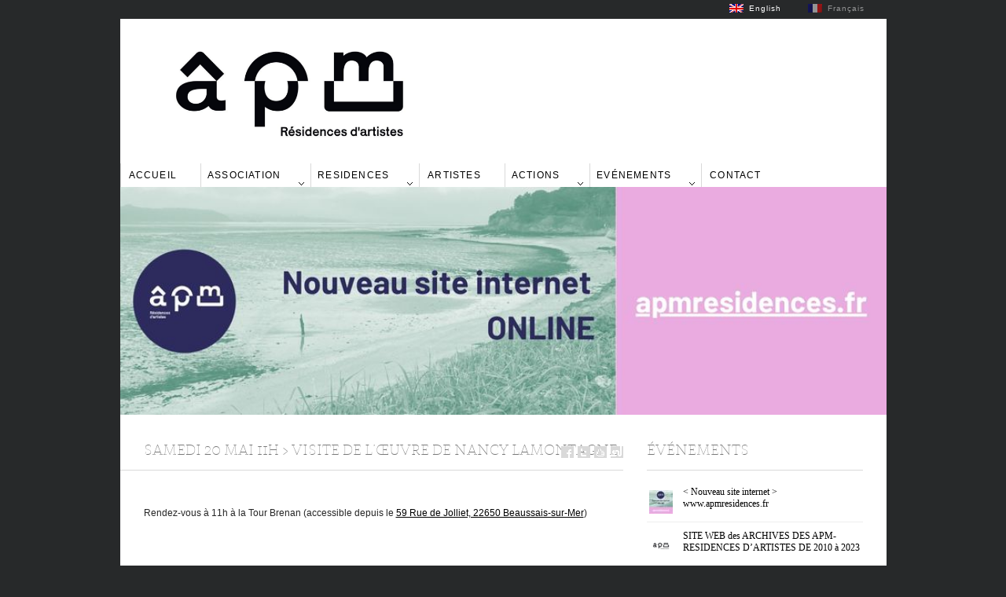

--- FILE ---
content_type: text/html; charset=UTF-8
request_url: https://www.ateliersduplessixmadeuc.com/2023/05/20/samedi-20-mai-11h-visite-de-loeuvre-de-nancy-lamontagne/
body_size: 9923
content:
<!DOCTYPE html>
<html lang="fr-FR">
	<head>
		<meta http-equiv="Content-Type" content="text/html; charset=UTF-8" />
		<title>Samedi 20 mai 11h > Visite de l&rsquo;œuvre de Nancy LAMONTAGNE | APM</title>
		<meta http-equiv="Content-language" content="fr-FR" />
		<link rel="profile" href="http://gmpg.org/xfn/11" />
		<link rel="shortcut icon" href="https://www.ateliersduplessixmadeuc.com/wp-content/themes/villapm2/images/favico.ico" type="image/x-icon" />
		<meta name='robots' content='max-image-preview:large' />
<link rel="alternate" type="application/rss+xml" title="APM &raquo; Flux" href="https://www.ateliersduplessixmadeuc.com/feed/" />
<link rel="alternate" type="application/rss+xml" title="APM &raquo; Flux des commentaires" href="https://www.ateliersduplessixmadeuc.com/comments/feed/" />
<link rel="alternate" type="application/rss+xml" title="APM &raquo; Samedi 20 mai 11h &gt; Visite de l&rsquo;œuvre de Nancy LAMONTAGNE Flux des commentaires" href="https://www.ateliersduplessixmadeuc.com/2023/05/20/samedi-20-mai-11h-visite-de-loeuvre-de-nancy-lamontagne/feed/" />
<link rel="alternate" title="oEmbed (JSON)" type="application/json+oembed" href="https://www.ateliersduplessixmadeuc.com/wp-json/oembed/1.0/embed?url=https%3A%2F%2Fwww.ateliersduplessixmadeuc.com%2F2023%2F05%2F20%2Fsamedi-20-mai-11h-visite-de-loeuvre-de-nancy-lamontagne%2F" />
<link rel="alternate" title="oEmbed (XML)" type="text/xml+oembed" href="https://www.ateliersduplessixmadeuc.com/wp-json/oembed/1.0/embed?url=https%3A%2F%2Fwww.ateliersduplessixmadeuc.com%2F2023%2F05%2F20%2Fsamedi-20-mai-11h-visite-de-loeuvre-de-nancy-lamontagne%2F&#038;format=xml" />
<style id='wp-img-auto-sizes-contain-inline-css' type='text/css'>
img:is([sizes=auto i],[sizes^="auto," i]){contain-intrinsic-size:3000px 1500px}
/*# sourceURL=wp-img-auto-sizes-contain-inline-css */
</style>
<link rel='stylesheet' id='flick-css' href='https://www.ateliersduplessixmadeuc.com/wp-content/plugins/mailchimp//css/flick/flick.css?ver=6.9' type='text/css' media='all' />
<link rel='stylesheet' id='mailchimpSF_main_css-css' href='https://www.ateliersduplessixmadeuc.com/?mcsf_action=main_css&#038;ver=6.9' type='text/css' media='all' />
<link rel='stylesheet' id='form-manager-css-css' href='https://www.ateliersduplessixmadeuc.com/wp-content/plugins/wordpress-form-manager/css/style.css?ver=6.9' type='text/css' media='all' />
<style id='wp-emoji-styles-inline-css' type='text/css'>

	img.wp-smiley, img.emoji {
		display: inline !important;
		border: none !important;
		box-shadow: none !important;
		height: 1em !important;
		width: 1em !important;
		margin: 0 0.07em !important;
		vertical-align: -0.1em !important;
		background: none !important;
		padding: 0 !important;
	}
/*# sourceURL=wp-emoji-styles-inline-css */
</style>
<style id='wp-block-library-inline-css' type='text/css'>
:root{--wp-block-synced-color:#7a00df;--wp-block-synced-color--rgb:122,0,223;--wp-bound-block-color:var(--wp-block-synced-color);--wp-editor-canvas-background:#ddd;--wp-admin-theme-color:#007cba;--wp-admin-theme-color--rgb:0,124,186;--wp-admin-theme-color-darker-10:#006ba1;--wp-admin-theme-color-darker-10--rgb:0,107,160.5;--wp-admin-theme-color-darker-20:#005a87;--wp-admin-theme-color-darker-20--rgb:0,90,135;--wp-admin-border-width-focus:2px}@media (min-resolution:192dpi){:root{--wp-admin-border-width-focus:1.5px}}.wp-element-button{cursor:pointer}:root .has-very-light-gray-background-color{background-color:#eee}:root .has-very-dark-gray-background-color{background-color:#313131}:root .has-very-light-gray-color{color:#eee}:root .has-very-dark-gray-color{color:#313131}:root .has-vivid-green-cyan-to-vivid-cyan-blue-gradient-background{background:linear-gradient(135deg,#00d084,#0693e3)}:root .has-purple-crush-gradient-background{background:linear-gradient(135deg,#34e2e4,#4721fb 50%,#ab1dfe)}:root .has-hazy-dawn-gradient-background{background:linear-gradient(135deg,#faaca8,#dad0ec)}:root .has-subdued-olive-gradient-background{background:linear-gradient(135deg,#fafae1,#67a671)}:root .has-atomic-cream-gradient-background{background:linear-gradient(135deg,#fdd79a,#004a59)}:root .has-nightshade-gradient-background{background:linear-gradient(135deg,#330968,#31cdcf)}:root .has-midnight-gradient-background{background:linear-gradient(135deg,#020381,#2874fc)}:root{--wp--preset--font-size--normal:16px;--wp--preset--font-size--huge:42px}.has-regular-font-size{font-size:1em}.has-larger-font-size{font-size:2.625em}.has-normal-font-size{font-size:var(--wp--preset--font-size--normal)}.has-huge-font-size{font-size:var(--wp--preset--font-size--huge)}.has-text-align-center{text-align:center}.has-text-align-left{text-align:left}.has-text-align-right{text-align:right}.has-fit-text{white-space:nowrap!important}#end-resizable-editor-section{display:none}.aligncenter{clear:both}.items-justified-left{justify-content:flex-start}.items-justified-center{justify-content:center}.items-justified-right{justify-content:flex-end}.items-justified-space-between{justify-content:space-between}.screen-reader-text{border:0;clip-path:inset(50%);height:1px;margin:-1px;overflow:hidden;padding:0;position:absolute;width:1px;word-wrap:normal!important}.screen-reader-text:focus{background-color:#ddd;clip-path:none;color:#444;display:block;font-size:1em;height:auto;left:5px;line-height:normal;padding:15px 23px 14px;text-decoration:none;top:5px;width:auto;z-index:100000}html :where(.has-border-color){border-style:solid}html :where([style*=border-top-color]){border-top-style:solid}html :where([style*=border-right-color]){border-right-style:solid}html :where([style*=border-bottom-color]){border-bottom-style:solid}html :where([style*=border-left-color]){border-left-style:solid}html :where([style*=border-width]){border-style:solid}html :where([style*=border-top-width]){border-top-style:solid}html :where([style*=border-right-width]){border-right-style:solid}html :where([style*=border-bottom-width]){border-bottom-style:solid}html :where([style*=border-left-width]){border-left-style:solid}html :where(img[class*=wp-image-]){height:auto;max-width:100%}:where(figure){margin:0 0 1em}html :where(.is-position-sticky){--wp-admin--admin-bar--position-offset:var(--wp-admin--admin-bar--height,0px)}@media screen and (max-width:600px){html :where(.is-position-sticky){--wp-admin--admin-bar--position-offset:0px}}

/*# sourceURL=wp-block-library-inline-css */
</style><style id='global-styles-inline-css' type='text/css'>
:root{--wp--preset--aspect-ratio--square: 1;--wp--preset--aspect-ratio--4-3: 4/3;--wp--preset--aspect-ratio--3-4: 3/4;--wp--preset--aspect-ratio--3-2: 3/2;--wp--preset--aspect-ratio--2-3: 2/3;--wp--preset--aspect-ratio--16-9: 16/9;--wp--preset--aspect-ratio--9-16: 9/16;--wp--preset--color--black: #000000;--wp--preset--color--cyan-bluish-gray: #abb8c3;--wp--preset--color--white: #ffffff;--wp--preset--color--pale-pink: #f78da7;--wp--preset--color--vivid-red: #cf2e2e;--wp--preset--color--luminous-vivid-orange: #ff6900;--wp--preset--color--luminous-vivid-amber: #fcb900;--wp--preset--color--light-green-cyan: #7bdcb5;--wp--preset--color--vivid-green-cyan: #00d084;--wp--preset--color--pale-cyan-blue: #8ed1fc;--wp--preset--color--vivid-cyan-blue: #0693e3;--wp--preset--color--vivid-purple: #9b51e0;--wp--preset--gradient--vivid-cyan-blue-to-vivid-purple: linear-gradient(135deg,rgb(6,147,227) 0%,rgb(155,81,224) 100%);--wp--preset--gradient--light-green-cyan-to-vivid-green-cyan: linear-gradient(135deg,rgb(122,220,180) 0%,rgb(0,208,130) 100%);--wp--preset--gradient--luminous-vivid-amber-to-luminous-vivid-orange: linear-gradient(135deg,rgb(252,185,0) 0%,rgb(255,105,0) 100%);--wp--preset--gradient--luminous-vivid-orange-to-vivid-red: linear-gradient(135deg,rgb(255,105,0) 0%,rgb(207,46,46) 100%);--wp--preset--gradient--very-light-gray-to-cyan-bluish-gray: linear-gradient(135deg,rgb(238,238,238) 0%,rgb(169,184,195) 100%);--wp--preset--gradient--cool-to-warm-spectrum: linear-gradient(135deg,rgb(74,234,220) 0%,rgb(151,120,209) 20%,rgb(207,42,186) 40%,rgb(238,44,130) 60%,rgb(251,105,98) 80%,rgb(254,248,76) 100%);--wp--preset--gradient--blush-light-purple: linear-gradient(135deg,rgb(255,206,236) 0%,rgb(152,150,240) 100%);--wp--preset--gradient--blush-bordeaux: linear-gradient(135deg,rgb(254,205,165) 0%,rgb(254,45,45) 50%,rgb(107,0,62) 100%);--wp--preset--gradient--luminous-dusk: linear-gradient(135deg,rgb(255,203,112) 0%,rgb(199,81,192) 50%,rgb(65,88,208) 100%);--wp--preset--gradient--pale-ocean: linear-gradient(135deg,rgb(255,245,203) 0%,rgb(182,227,212) 50%,rgb(51,167,181) 100%);--wp--preset--gradient--electric-grass: linear-gradient(135deg,rgb(202,248,128) 0%,rgb(113,206,126) 100%);--wp--preset--gradient--midnight: linear-gradient(135deg,rgb(2,3,129) 0%,rgb(40,116,252) 100%);--wp--preset--font-size--small: 13px;--wp--preset--font-size--medium: 20px;--wp--preset--font-size--large: 36px;--wp--preset--font-size--x-large: 42px;--wp--preset--spacing--20: 0.44rem;--wp--preset--spacing--30: 0.67rem;--wp--preset--spacing--40: 1rem;--wp--preset--spacing--50: 1.5rem;--wp--preset--spacing--60: 2.25rem;--wp--preset--spacing--70: 3.38rem;--wp--preset--spacing--80: 5.06rem;--wp--preset--shadow--natural: 6px 6px 9px rgba(0, 0, 0, 0.2);--wp--preset--shadow--deep: 12px 12px 50px rgba(0, 0, 0, 0.4);--wp--preset--shadow--sharp: 6px 6px 0px rgba(0, 0, 0, 0.2);--wp--preset--shadow--outlined: 6px 6px 0px -3px rgb(255, 255, 255), 6px 6px rgb(0, 0, 0);--wp--preset--shadow--crisp: 6px 6px 0px rgb(0, 0, 0);}:where(.is-layout-flex){gap: 0.5em;}:where(.is-layout-grid){gap: 0.5em;}body .is-layout-flex{display: flex;}.is-layout-flex{flex-wrap: wrap;align-items: center;}.is-layout-flex > :is(*, div){margin: 0;}body .is-layout-grid{display: grid;}.is-layout-grid > :is(*, div){margin: 0;}:where(.wp-block-columns.is-layout-flex){gap: 2em;}:where(.wp-block-columns.is-layout-grid){gap: 2em;}:where(.wp-block-post-template.is-layout-flex){gap: 1.25em;}:where(.wp-block-post-template.is-layout-grid){gap: 1.25em;}.has-black-color{color: var(--wp--preset--color--black) !important;}.has-cyan-bluish-gray-color{color: var(--wp--preset--color--cyan-bluish-gray) !important;}.has-white-color{color: var(--wp--preset--color--white) !important;}.has-pale-pink-color{color: var(--wp--preset--color--pale-pink) !important;}.has-vivid-red-color{color: var(--wp--preset--color--vivid-red) !important;}.has-luminous-vivid-orange-color{color: var(--wp--preset--color--luminous-vivid-orange) !important;}.has-luminous-vivid-amber-color{color: var(--wp--preset--color--luminous-vivid-amber) !important;}.has-light-green-cyan-color{color: var(--wp--preset--color--light-green-cyan) !important;}.has-vivid-green-cyan-color{color: var(--wp--preset--color--vivid-green-cyan) !important;}.has-pale-cyan-blue-color{color: var(--wp--preset--color--pale-cyan-blue) !important;}.has-vivid-cyan-blue-color{color: var(--wp--preset--color--vivid-cyan-blue) !important;}.has-vivid-purple-color{color: var(--wp--preset--color--vivid-purple) !important;}.has-black-background-color{background-color: var(--wp--preset--color--black) !important;}.has-cyan-bluish-gray-background-color{background-color: var(--wp--preset--color--cyan-bluish-gray) !important;}.has-white-background-color{background-color: var(--wp--preset--color--white) !important;}.has-pale-pink-background-color{background-color: var(--wp--preset--color--pale-pink) !important;}.has-vivid-red-background-color{background-color: var(--wp--preset--color--vivid-red) !important;}.has-luminous-vivid-orange-background-color{background-color: var(--wp--preset--color--luminous-vivid-orange) !important;}.has-luminous-vivid-amber-background-color{background-color: var(--wp--preset--color--luminous-vivid-amber) !important;}.has-light-green-cyan-background-color{background-color: var(--wp--preset--color--light-green-cyan) !important;}.has-vivid-green-cyan-background-color{background-color: var(--wp--preset--color--vivid-green-cyan) !important;}.has-pale-cyan-blue-background-color{background-color: var(--wp--preset--color--pale-cyan-blue) !important;}.has-vivid-cyan-blue-background-color{background-color: var(--wp--preset--color--vivid-cyan-blue) !important;}.has-vivid-purple-background-color{background-color: var(--wp--preset--color--vivid-purple) !important;}.has-black-border-color{border-color: var(--wp--preset--color--black) !important;}.has-cyan-bluish-gray-border-color{border-color: var(--wp--preset--color--cyan-bluish-gray) !important;}.has-white-border-color{border-color: var(--wp--preset--color--white) !important;}.has-pale-pink-border-color{border-color: var(--wp--preset--color--pale-pink) !important;}.has-vivid-red-border-color{border-color: var(--wp--preset--color--vivid-red) !important;}.has-luminous-vivid-orange-border-color{border-color: var(--wp--preset--color--luminous-vivid-orange) !important;}.has-luminous-vivid-amber-border-color{border-color: var(--wp--preset--color--luminous-vivid-amber) !important;}.has-light-green-cyan-border-color{border-color: var(--wp--preset--color--light-green-cyan) !important;}.has-vivid-green-cyan-border-color{border-color: var(--wp--preset--color--vivid-green-cyan) !important;}.has-pale-cyan-blue-border-color{border-color: var(--wp--preset--color--pale-cyan-blue) !important;}.has-vivid-cyan-blue-border-color{border-color: var(--wp--preset--color--vivid-cyan-blue) !important;}.has-vivid-purple-border-color{border-color: var(--wp--preset--color--vivid-purple) !important;}.has-vivid-cyan-blue-to-vivid-purple-gradient-background{background: var(--wp--preset--gradient--vivid-cyan-blue-to-vivid-purple) !important;}.has-light-green-cyan-to-vivid-green-cyan-gradient-background{background: var(--wp--preset--gradient--light-green-cyan-to-vivid-green-cyan) !important;}.has-luminous-vivid-amber-to-luminous-vivid-orange-gradient-background{background: var(--wp--preset--gradient--luminous-vivid-amber-to-luminous-vivid-orange) !important;}.has-luminous-vivid-orange-to-vivid-red-gradient-background{background: var(--wp--preset--gradient--luminous-vivid-orange-to-vivid-red) !important;}.has-very-light-gray-to-cyan-bluish-gray-gradient-background{background: var(--wp--preset--gradient--very-light-gray-to-cyan-bluish-gray) !important;}.has-cool-to-warm-spectrum-gradient-background{background: var(--wp--preset--gradient--cool-to-warm-spectrum) !important;}.has-blush-light-purple-gradient-background{background: var(--wp--preset--gradient--blush-light-purple) !important;}.has-blush-bordeaux-gradient-background{background: var(--wp--preset--gradient--blush-bordeaux) !important;}.has-luminous-dusk-gradient-background{background: var(--wp--preset--gradient--luminous-dusk) !important;}.has-pale-ocean-gradient-background{background: var(--wp--preset--gradient--pale-ocean) !important;}.has-electric-grass-gradient-background{background: var(--wp--preset--gradient--electric-grass) !important;}.has-midnight-gradient-background{background: var(--wp--preset--gradient--midnight) !important;}.has-small-font-size{font-size: var(--wp--preset--font-size--small) !important;}.has-medium-font-size{font-size: var(--wp--preset--font-size--medium) !important;}.has-large-font-size{font-size: var(--wp--preset--font-size--large) !important;}.has-x-large-font-size{font-size: var(--wp--preset--font-size--x-large) !important;}
/*# sourceURL=global-styles-inline-css */
</style>

<style id='classic-theme-styles-inline-css' type='text/css'>
/*! This file is auto-generated */
.wp-block-button__link{color:#fff;background-color:#32373c;border-radius:9999px;box-shadow:none;text-decoration:none;padding:calc(.667em + 2px) calc(1.333em + 2px);font-size:1.125em}.wp-block-file__button{background:#32373c;color:#fff;text-decoration:none}
/*# sourceURL=/wp-includes/css/classic-themes.min.css */
</style>
<link rel='stylesheet' id='bwg_fonts-css' href='https://www.ateliersduplessixmadeuc.com/wp-content/plugins/photo-gallery/css/bwg-fonts/fonts.css?ver=0.0.1' type='text/css' media='all' />
<link rel='stylesheet' id='sumoselect-css' href='https://www.ateliersduplessixmadeuc.com/wp-content/plugins/photo-gallery/css/sumoselect.min.css?ver=3.0.3' type='text/css' media='all' />
<link rel='stylesheet' id='mCustomScrollbar-css' href='https://www.ateliersduplessixmadeuc.com/wp-content/plugins/photo-gallery/css/jquery.mCustomScrollbar.min.css?ver=1.5.56' type='text/css' media='all' />
<link rel='stylesheet' id='bwg_frontend-css' href='https://www.ateliersduplessixmadeuc.com/wp-content/plugins/photo-gallery/css/styles.min.css?ver=1.5.56' type='text/css' media='all' />
<link rel='stylesheet' id='sight-style-css' href='https://www.ateliersduplessixmadeuc.com/wp-content/themes/villapm2/style.css?ver=6.9' type='text/css' media='all' />
<script type="text/javascript" src="https://www.ateliersduplessixmadeuc.com/wp-includes/js/jquery/jquery.min.js?ver=3.7.1" id="jquery-core-js"></script>
<script type="text/javascript" src="https://www.ateliersduplessixmadeuc.com/wp-includes/js/jquery/jquery-migrate.min.js?ver=3.4.1" id="jquery-migrate-js"></script>
<script type="text/javascript" src="https://www.ateliersduplessixmadeuc.com/wp-content/plugins/mailchimp//js/scrollTo.js?ver=1.5.7" id="jquery_scrollto-js"></script>
<script type="text/javascript" src="https://www.ateliersduplessixmadeuc.com/wp-includes/js/jquery/jquery.form.min.js?ver=4.3.0" id="jquery-form-js"></script>
<script type="text/javascript" id="mailchimpSF_main_js-js-extra">
/* <![CDATA[ */
var mailchimpSF = {"ajax_url":"https://www.ateliersduplessixmadeuc.com/"};
//# sourceURL=mailchimpSF_main_js-js-extra
/* ]]> */
</script>
<script type="text/javascript" src="https://www.ateliersduplessixmadeuc.com/wp-content/plugins/mailchimp//js/mailchimp.js?ver=1.5.7" id="mailchimpSF_main_js-js"></script>
<script type="text/javascript" src="https://www.ateliersduplessixmadeuc.com/wp-includes/js/jquery/ui/core.min.js?ver=1.13.3" id="jquery-ui-core-js"></script>
<script type="text/javascript" src="https://www.ateliersduplessixmadeuc.com/wp-content/plugins/mailchimp//js/datepicker.js?ver=6.9" id="datepicker-js"></script>
<script type="text/javascript" id="form-manager-js-user-js-extra">
/* <![CDATA[ */
var fm_user_I18n = {"ajaxurl":"https://www.ateliersduplessixmadeuc.com/wp-admin/admin-ajax.php"};
//# sourceURL=form-manager-js-user-js-extra
/* ]]> */
</script>
<script type="text/javascript" src="https://www.ateliersduplessixmadeuc.com/wp-content/plugins/wordpress-form-manager/js/userscripts.js?ver=6.9" id="form-manager-js-user-js"></script>
<script type="text/javascript" src="https://www.ateliersduplessixmadeuc.com/wp-content/plugins/photo-gallery/js/jquery.sumoselect.min.js?ver=3.0.3" id="sumoselect-js"></script>
<script type="text/javascript" src="https://www.ateliersduplessixmadeuc.com/wp-content/plugins/photo-gallery/js/jquery.mobile.min.js?ver=1.3.2" id="jquery-mobile-js"></script>
<script type="text/javascript" src="https://www.ateliersduplessixmadeuc.com/wp-content/plugins/photo-gallery/js/jquery.mCustomScrollbar.concat.min.js?ver=1.5.56" id="mCustomScrollbar-js"></script>
<script type="text/javascript" src="https://www.ateliersduplessixmadeuc.com/wp-content/plugins/photo-gallery/js/jquery.fullscreen-0.4.1.min.js?ver=0.4.1" id="jquery-fullscreen-js"></script>
<script type="text/javascript" id="bwg_frontend-js-extra">
/* <![CDATA[ */
var bwg_objectsL10n = {"bwg_field_required":"field is required.","bwg_mail_validation":"Ce n'est pas une adresse email valide. ","bwg_search_result":"Il n'y a pas d'images correspondant \u00e0 votre recherche.","bwg_select_tag":"Select Tag","bwg_order_by":"Order By","bwg_search":"Recherche","bwg_show_ecommerce":"Show Ecommerce","bwg_hide_ecommerce":"Hide Ecommerce","bwg_show_comments":"Afficher les commentaires","bwg_hide_comments":"Masquer les commentaires","bwg_restore":"Restaurer","bwg_maximize":"Maximisez","bwg_fullscreen":"Plein \u00e9cran","bwg_exit_fullscreen":"Quitter plein \u00e9cran","bwg_search_tag":"SEARCH...","bwg_tag_no_match":"No tags found","bwg_all_tags_selected":"All tags selected","bwg_tags_selected":"tags selected","play":"Lecture","pause":"Pause","is_pro":"","bwg_play":"Lecture","bwg_pause":"Pause","bwg_hide_info":"Masquer info","bwg_show_info":"Afficher infos","bwg_hide_rating":"Masquer note","bwg_show_rating":"Afficher les classifications","ok":"Ok","cancel":"Cancel","select_all":"Select all","lazy_load":"0","lazy_loader":"https://www.ateliersduplessixmadeuc.com/wp-content/plugins/photo-gallery/images/ajax_loader.png","front_ajax":"0"};
//# sourceURL=bwg_frontend-js-extra
/* ]]> */
</script>
<script type="text/javascript" src="https://www.ateliersduplessixmadeuc.com/wp-content/plugins/photo-gallery/js/scripts.min.js?ver=1.5.56" id="bwg_frontend-js"></script>
<script type="text/javascript" src="https://www.ateliersduplessixmadeuc.com/wp-content/themes/villapm2/js/jquery.cycle.all.min.js?ver=20131219" id="cycle-js"></script>
<script type="text/javascript" src="https://www.ateliersduplessixmadeuc.com/wp-content/themes/villapm2/js/jquery.cookie.js?ver=20131219" id="cookie-js"></script>
<script type="text/javascript" src="https://www.ateliersduplessixmadeuc.com/wp-content/themes/villapm2/js/script.js?ver=20131219" id="script-js"></script>
<link rel="https://api.w.org/" href="https://www.ateliersduplessixmadeuc.com/wp-json/" /><link rel="alternate" title="JSON" type="application/json" href="https://www.ateliersduplessixmadeuc.com/wp-json/wp/v2/posts/10139" /><link rel="EditURI" type="application/rsd+xml" title="RSD" href="https://www.ateliersduplessixmadeuc.com/xmlrpc.php?rsd" />
<meta name="generator" content="WordPress 6.9" />
<link rel="canonical" href="https://www.ateliersduplessixmadeuc.com/2023/05/20/samedi-20-mai-11h-visite-de-loeuvre-de-nancy-lamontagne/" />
<link rel='shortlink' href='https://www.ateliersduplessixmadeuc.com/?p=10139' />
<script type="text/javascript">
        jQuery(function($) {
            $('.date-pick').each(function() {
                var format = $(this).data('format') || 'mm/dd/yyyy';
                format = format.replace(/yyyy/i, 'yy');
                $(this).datepicker({
                    autoFocusNextInput: true,
                    constrainInput: false,
                    changeMonth: true,
                    changeYear: true,
                    beforeShow: function(input, inst) { $('#ui-datepicker-div').addClass('show'); },
                    dateFormat: format.toLowerCase(),
                });
            });
            d = new Date();
            $('.birthdate-pick').each(function() {
                var format = $(this).data('format') || 'mm/dd';
                format = format.replace(/yyyy/i, 'yy');
                $(this).datepicker({
                    autoFocusNextInput: true,
                    constrainInput: false,
                    changeMonth: true,
                    changeYear: false,
                    minDate: new Date(d.getFullYear(), 1-1, 1),
                    maxDate: new Date(d.getFullYear(), 12-1, 31),
                    beforeShow: function(input, inst) { $('#ui-datepicker-div').removeClass('show'); },
                    dateFormat: format.toLowerCase(),
                });

            });

        });
    </script>
<style type="text/css">
.qtranxs_flag_fr {background-image: url(https://www.ateliersduplessixmadeuc.com/wp-content/plugins/qtranslate-x/flags/fr.png); background-repeat: no-repeat;}
.qtranxs_flag_en {background-image: url(https://www.ateliersduplessixmadeuc.com/wp-content/plugins/qtranslate-x/flags/gb.png); background-repeat: no-repeat;}
</style>
<link hreflang="fr" href="https://www.ateliersduplessixmadeuc.com/fr/2023/05/20/samedi-20-mai-11h-visite-de-loeuvre-de-nancy-lamontagne/" rel="alternate" />
<link hreflang="en" href="https://www.ateliersduplessixmadeuc.com/en/2023/05/20/samedi-20-mai-11h-visite-de-loeuvre-de-nancy-lamontagne/" rel="alternate" />
<link hreflang="x-default" href="https://www.ateliersduplessixmadeuc.com/2023/05/20/samedi-20-mai-11h-visite-de-loeuvre-de-nancy-lamontagne/" rel="alternate" />
<meta name="generator" content="qTranslate-X 3.4.6.8" />
				<script type="text/javascript">
		(function($) {
			$(function() {
				$('#slideshow').cycle({
					fx: 'scrollHorz',
					timeout: 7000,
					next: '#rarr',
					prev: '#larr'
				});
			})
		})(jQuery)
		</script>
			<link rel='stylesheet' id='lsi-style-css' href='https://www.ateliersduplessixmadeuc.com/wp-content/plugins/lightweight-social-icons/css/style-min.css?ver=1.1' type='text/css' media='all' />
<style id='lsi-style-inline-css' type='text/css'>
.icon-set-lsi_widget-2 a,
			.icon-set-lsi_widget-2 a:visited,
			.icon-set-lsi_widget-2 a:focus {
				border-radius: 2px;
				background: #1E72BD !important;
				color: #FFFFFF !important;
				font-size: 20px !important;
			}

			.icon-set-lsi_widget-2 a:hover {
				background: #777777 !important;
				color: #FFFFFF !important;
			}
/*# sourceURL=lsi-style-inline-css */
</style>
</head>
	<body class="wp-singular post-template-default single single-post postid-10139 single-format-standard wp-theme-villapm2"style="background-color: #27292A;">
		<div class="wrapper">
			<div class="header clear">
				<div class="logo">
					<a href="https://www.ateliersduplessixmadeuc.com"><img src="http://www.ateliersduplessixmadeuc.com/wp-content/uploads/2022/02/BANDEAU-1-1.png" alt="APM"/></a>
				</div>
							</div>

			<div class="nav"><ul id="dd" class="dd"><li id="menu-item-117" class="menu-item menu-item-type-custom menu-item-object-custom menu-item-117"><a href="http://www.villaduplessixmadeuc.com">Accueil</a></li>
<li id="menu-item-3839" class="menu-item menu-item-type-custom menu-item-object-custom menu-item-has-children parent menu-item-3839"><a>Association</a>
<ul class="sub-menu">
	<li id="menu-item-93" class="menu-item menu-item-type-post_type menu-item-object-page menu-item-93"><a href="https://www.ateliersduplessixmadeuc.com/lassociation/historique/">Présentation</a></li>
	<li id="menu-item-3500" class="menu-item menu-item-type-post_type menu-item-object-page menu-item-3500"><a href="https://www.ateliersduplessixmadeuc.com/lassociation/equipe/">Equipe</a></li>
	<li id="menu-item-89" class="menu-item menu-item-type-post_type menu-item-object-page menu-item-89"><a href="https://www.ateliersduplessixmadeuc.com/lassociation/comment-adherer/">Comment adhérer</a></li>
	<li id="menu-item-3499" class="menu-item menu-item-type-post_type menu-item-object-page menu-item-3499"><a href="https://www.ateliersduplessixmadeuc.com/lassociation/dossiers-de-partenariat/">PARTENAIRES</a></li>
	<li id="menu-item-4059" class="menu-item menu-item-type-post_type menu-item-object-page menu-item-4059"><a href="https://www.ateliersduplessixmadeuc.com/lassociation/mecenat/">Devenez mécène</a></li>
	<li id="menu-item-656" class="menu-item menu-item-type-post_type menu-item-object-page menu-item-656"><a href="https://www.ateliersduplessixmadeuc.com/lassociation/revue-de-presse/">Revue de presse</a></li>
</ul>
</li>
<li id="menu-item-4569" class="menu-item menu-item-type-custom menu-item-object-custom menu-item-has-children parent menu-item-4569"><a>Residences</a>
<ul class="sub-menu">
	<li id="menu-item-98" class="menu-item menu-item-type-post_type menu-item-object-page menu-item-98"><a href="https://www.ateliersduplessixmadeuc.com/la-residence/fonctionnement-de-lassociation/">Fonctionnement</a></li>
	<li id="menu-item-97" class="menu-item menu-item-type-post_type menu-item-object-page menu-item-97"><a href="https://www.ateliersduplessixmadeuc.com/la-residence/les-ateliers/">Ateliers</a></li>
	<li id="menu-item-92" class="menu-item menu-item-type-post_type menu-item-object-page menu-item-92"><a href="https://www.ateliersduplessixmadeuc.com/la-residence/lappel-a-candidature/">Appel à candidature</a></li>
</ul>
</li>
<li id="menu-item-99" class="menu-item menu-item-type-taxonomy menu-item-object-category menu-item-99"><a href="https://www.ateliersduplessixmadeuc.com/category/artistes/">Artistes</a></li>
<li id="menu-item-4570" class="menu-item menu-item-type-custom menu-item-object-custom menu-item-has-children parent menu-item-4570"><a>Actions</a>
<ul class="sub-menu">
	<li id="menu-item-6815" class="menu-item menu-item-type-post_type menu-item-object-page menu-item-6815"><a href="https://www.ateliersduplessixmadeuc.com/actions/presentation/">Présentation</a></li>
	<li id="menu-item-6823" class="menu-item menu-item-type-post_type menu-item-object-page menu-item-6823"><a href="https://www.ateliersduplessixmadeuc.com/partenaires/">Participants</a></li>
</ul>
</li>
<li id="menu-item-4571" class="menu-item menu-item-type-custom menu-item-object-custom menu-item-has-children parent menu-item-4571"><a>Evénements</a>
<ul class="sub-menu">
	<li id="menu-item-3647" class="menu-item menu-item-type-taxonomy menu-item-object-category menu-item-3647"><a href="https://www.ateliersduplessixmadeuc.com/category/portes-ouvertes/">Portes Ouvertes</a></li>
	<li id="menu-item-2688" class="menu-item menu-item-type-taxonomy menu-item-object-category menu-item-2688"><a href="https://www.ateliersduplessixmadeuc.com/category/conferences/">Conférences</a></li>
	<li id="menu-item-3596" class="menu-item menu-item-type-taxonomy menu-item-object-category menu-item-3596"><a href="https://www.ateliersduplessixmadeuc.com/category/expositions/">Expositions</a></li>
</ul>
</li>
<li id="menu-item-3509" class="menu-item menu-item-type-post_type menu-item-object-page menu-item-3509"><a href="https://www.ateliersduplessixmadeuc.com/contact/">Contact</a></li>
</ul></div>
			<!-- SLIDESHOW -->

		<div class="slideshow">
			<div id="slideshow">

									<div class="slide clear">
						<div class="post">
							<img  width="975" height="290" src="https://www.ateliersduplessixmadeuc.com/wp-content/uploads/2023/11/page-accueil-www.ateliersduplessixmadeuc.com_.jpg" class="attachment-slide size-slide wp-post-image" alt="" />
						</div>
					</div>
				
			</div><!-- /#slideshow -->

			<a href="javascript: void(0);" id="larr"></a>
			<a href="javascript: void(0);" id="rarr"></a>
		</div><!-- /.slideshow -->

	

			<!-- Container -->
			<div id="container" class="clear">
				<!-- Content -->
				<div id="content">

			
		<div class="content-title">
		<div class="post-meta">
					<h1>Samedi 20 mai 11h > Visite de l&rsquo;œuvre de Nancy LAMONTAGNE</h1>
					</div>

			<a href="http://facebook.com/share.php?u=https://www.ateliersduplessixmadeuc.com/2023/05/20/samedi-20-mai-11h-visite-de-loeuvre-de-nancy-lamontagne/&amp;t=Samedi+20+mai+11h+%3E+Visite+de+l%26rsquo%3B%C5%93uvre+de+Nancy+LAMONTAGNE" target="_blank" class="f" title="Partager sur Facebook"></a>
			<a href="http://twitter.com/home?status=Samedi 20 mai 11h > Visite de l&rsquo;œuvre de Nancy LAMONTAGNE https://tinyurl.com/2gefqvdv" target="_blank" class="t" title="Diffuser sur Twitter"></a>
			<a href="http://digg.com/submit?phase=2&amp;url=https://www.ateliersduplessixmadeuc.com/2023/05/20/samedi-20-mai-11h-visite-de-loeuvre-de-nancy-lamontagne/&amp;title=Samedi 20 mai 11h > Visite de l&rsquo;œuvre de Nancy LAMONTAGNE" target="_blank" class="di" title="Del.icio.us"></a>
			<a href="http://stumbleupon.com/submit?url=https://www.ateliersduplessixmadeuc.com/2023/05/20/samedi-20-mai-11h-visite-de-loeuvre-de-nancy-lamontagne/&amp;title=Samedi+20+mai+11h+%3E+Visite+de+l%26rsquo%3B%C5%93uvre+de+Nancy+LAMONTAGNE" target="_blank" class="su" title="Partager sur StumbleUpon"></a>
		</div>

		<div class="entry">
			<div class="single clear post-10139 post type-post status-publish format-standard hentry category-non-classe" id="post_10139">

				<div class="post-content">

				
<p>Rendez-vous à 11h à la Tour Brenan (accessible depuis le <a href="https://www.google.com/maps/place/G%C3%AEte+de+la+tour/@48.5773819,-2.1536331,20.36z/data=!4m6!3m5!1s0x480e7db2ad474bd5:0xee59fcf1e076b408!8m2!3d48.5773443!4d-2.1529122!16s%2Fg%2F11jnm1875b">59 Rue de Jolliet, 22650 Beaussais-sur-Mer</a>)</p>
<p>&nbsp;</p>
</div>
				<div class="post-footer"></div>

			</div>
		</div>

			


			</div>
			<!-- /Content -->

			<div class="sidebar">

	<style>.rpwe-block ul{
list-style: none !important;
margin-left: 0 !important;
padding-left: 0 !important;
}

.rpwe-block li{
border-bottom: 1px solid #eee;
margin-bottom: 10px;
padding-bottom: 5px;
list-style-type: none;
}

.rpwe-block a{
display: inline !important;
text-decoration: none;
}

.rpwe-block h3{
background: none !important;
clear: none;
margin-bottom: 0 !important;
margin-top: 0 !important;
line-height: 1.5em;
display: block;
font: 12px Georgia, Geneva, "Times New Roman", times;
text-transform : none !important ;
border : none !important ;
padding-bottom : 0 !important ;
}

.rpwe-thumb{

box-shadow: none !important;
margin: 2px 10px 2px 0;
padding: 3px !important;
}

.rpwe-summary{
font-size: 12px;
}

.rpwe-time{
color: #bbb;
font-size: 9px;
}

.rpwe-alignleft{
display: inline;
float: left;
}

.rpwe-alignright{
display: inline;
float: right;
}

.rpwe-aligncenter{
display: block;
margin-left: auto;
margin-right: auto;
}

.rpwe-clearfix:before,
.rpwe-clearfix:after{
content: "";
display: table !important;
}

.rpwe-clearfix:after{
clear: both;
}

.rpwe-clearfix{
zoom: 1;
}
</style><div id="rpwe_widget-2" class="rpwe_widget recent-posts-extended widget"><h3>Événements</h3><div class="widget-body clear"><div  class="rpwe-block "><ul class="rpwe-ul"><li class="rpwe-li rpwe-clearfix"><a class="rpwe-img" href="https://www.ateliersduplessixmadeuc.com/2023/11/18/nouveau-site-internet-www-apmresidences-fr/"  rel="bookmark"><img class="rpwe-alignleft rpwe-thumb" src="https://www.ateliersduplessixmadeuc.com/wp-content/uploads/2023/11/2_www.apmresidences.fr_-30x30.jpg" alt="&lt; Nouveau site internet &gt; www.apmresidences.fr"></a><h3 class="rpwe-title"><a href="https://www.ateliersduplessixmadeuc.com/2023/11/18/nouveau-site-internet-www-apmresidences-fr/" title="Lien vers &lt; Nouveau site internet &gt; www.apmresidences.fr" rel="bookmark">&lt; Nouveau site internet &gt; www.apmresidences.fr</a></h3></li><li class="rpwe-li rpwe-clearfix"><a class="rpwe-img" href="https://www.ateliersduplessixmadeuc.com/2023/11/18/nouveau-site-internet/"  rel="bookmark"><img class="rpwe-alignleft rpwe-thumb" src="https://www.ateliersduplessixmadeuc.com/wp-content/uploads/2022/02/logo-instagram-1-30x30.png" alt="SITE WEB des ARCHIVES DES APM-RESIDENCES D&rsquo;ARTISTES DE 2010 à 2023"></a><h3 class="rpwe-title"><a href="https://www.ateliersduplessixmadeuc.com/2023/11/18/nouveau-site-internet/" title="Lien vers SITE WEB des ARCHIVES DES APM-RESIDENCES D&rsquo;ARTISTES DE 2010 à 2023" rel="bookmark">SITE WEB des ARCHIVES DES APM-RESIDENCES D&rsquo;ARTISTES DE 2010 à 2023</a></h3></li></ul></div><!-- Generated by http://wordpress.org/plugins/recent-posts-widget-extended/ --></div></div><div id="lsi_widget-2" class="widget_lsi_widget widget"><h3>Suivez-nous</h3><div class="widget-body clear"><ul class="lsi-social-icons icon-set-lsi_widget-2" style="text-align: center"><li class="lsi-social-instagram"><a class="" rel="nofollow noopener noreferrer" title="Instagram" aria-label="Instagram" href="https://www.instagram.com/apm_residencesdartistes/?hl=fr" target="_blank"><i class="lsicon lsicon-instagram"></i></a></li><li class="lsi-social-facebook"><a class="" rel="nofollow noopener noreferrer" title="Facebook" aria-label="Facebook" href="https://www.facebook.com/pages/Les-Ateliers-du-Plessix-Madeuc/141379912700072" target="_blank"><i class="lsicon lsicon-facebook"></i></a></li></ul></div></div>




	
		<div class="widget faux-widget">
			<h3>Artistes</h3>
			<div class="widget-body clear">
				<ul class="widget-session">
					<li></li>
					<li></li>
					<li><a class='btn-artist' href="https://www.ateliersduplessixmadeuc.com/category/artistes/passe/">Sessions précédentes</a></li>
				</ul>
			</div>
		</div>
	




</div><!-- fin sidebar -->
			<!-- test -->
			</div>
			<!-- /Container -->


			



			<div class="footer">
				<p class="copyright">&copy;&nbsp;2026| <a href="https://www.ateliersduplessixmadeuc.com">
				APM</a>&nbsp;
				<a href="http://www.villaduplessixmadeuc.com/en">| English version </a></p>
                <p class="contactFooter">Association “Les Ateliers du Plessix–Madeuc”  Mairie de Saint-Jacut, 3 rue du Châtelet 22750 Saint-Jacut-de-la-Mer <br /> Tél : (+33) 02 96 27 34 02 / Mail : contact@ateliersduplessixmadeuc.com</p>
			</div>
			<div id="top-bar">
				<div class="top-site">
<ul class="language-chooser language-chooser-both qtranxs_language_chooser" id="qtranslate-5-chooser">
<li class="active"><a href="https://www.ateliersduplessixmadeuc.com/fr/2023/05/20/samedi-20-mai-11h-visite-de-loeuvre-de-nancy-lamontagne/" class="qtranxs_flag_fr qtranxs_flag_and_text" title="Français (fr)"><span>Français</span></a></li>
<li><a href="https://www.ateliersduplessixmadeuc.com/en/2023/05/20/samedi-20-mai-11h-visite-de-loeuvre-de-nancy-lamontagne/" class="qtranxs_flag_en qtranxs_flag_and_text" title="English (en)"><span>English</span></a></li>
</ul><div class="qtranxs_widget_end"></div>
</div>
			</div>
		<!-- Page generated: 0,417 s, 90 queries -->
		<script type="speculationrules">
{"prefetch":[{"source":"document","where":{"and":[{"href_matches":"/*"},{"not":{"href_matches":["/wp-*.php","/wp-admin/*","/wp-content/uploads/*","/wp-content/*","/wp-content/plugins/*","/wp-content/themes/villapm2/*","/*\\?(.+)"]}},{"not":{"selector_matches":"a[rel~=\"nofollow\"]"}},{"not":{"selector_matches":".no-prefetch, .no-prefetch a"}}]},"eagerness":"conservative"}]}
</script>
<script id="wp-emoji-settings" type="application/json">
{"baseUrl":"https://s.w.org/images/core/emoji/17.0.2/72x72/","ext":".png","svgUrl":"https://s.w.org/images/core/emoji/17.0.2/svg/","svgExt":".svg","source":{"concatemoji":"https://www.ateliersduplessixmadeuc.com/wp-includes/js/wp-emoji-release.min.js?ver=6.9"}}
</script>
<script type="module">
/* <![CDATA[ */
/*! This file is auto-generated */
const a=JSON.parse(document.getElementById("wp-emoji-settings").textContent),o=(window._wpemojiSettings=a,"wpEmojiSettingsSupports"),s=["flag","emoji"];function i(e){try{var t={supportTests:e,timestamp:(new Date).valueOf()};sessionStorage.setItem(o,JSON.stringify(t))}catch(e){}}function c(e,t,n){e.clearRect(0,0,e.canvas.width,e.canvas.height),e.fillText(t,0,0);t=new Uint32Array(e.getImageData(0,0,e.canvas.width,e.canvas.height).data);e.clearRect(0,0,e.canvas.width,e.canvas.height),e.fillText(n,0,0);const a=new Uint32Array(e.getImageData(0,0,e.canvas.width,e.canvas.height).data);return t.every((e,t)=>e===a[t])}function p(e,t){e.clearRect(0,0,e.canvas.width,e.canvas.height),e.fillText(t,0,0);var n=e.getImageData(16,16,1,1);for(let e=0;e<n.data.length;e++)if(0!==n.data[e])return!1;return!0}function u(e,t,n,a){switch(t){case"flag":return n(e,"\ud83c\udff3\ufe0f\u200d\u26a7\ufe0f","\ud83c\udff3\ufe0f\u200b\u26a7\ufe0f")?!1:!n(e,"\ud83c\udde8\ud83c\uddf6","\ud83c\udde8\u200b\ud83c\uddf6")&&!n(e,"\ud83c\udff4\udb40\udc67\udb40\udc62\udb40\udc65\udb40\udc6e\udb40\udc67\udb40\udc7f","\ud83c\udff4\u200b\udb40\udc67\u200b\udb40\udc62\u200b\udb40\udc65\u200b\udb40\udc6e\u200b\udb40\udc67\u200b\udb40\udc7f");case"emoji":return!a(e,"\ud83e\u1fac8")}return!1}function f(e,t,n,a){let r;const o=(r="undefined"!=typeof WorkerGlobalScope&&self instanceof WorkerGlobalScope?new OffscreenCanvas(300,150):document.createElement("canvas")).getContext("2d",{willReadFrequently:!0}),s=(o.textBaseline="top",o.font="600 32px Arial",{});return e.forEach(e=>{s[e]=t(o,e,n,a)}),s}function r(e){var t=document.createElement("script");t.src=e,t.defer=!0,document.head.appendChild(t)}a.supports={everything:!0,everythingExceptFlag:!0},new Promise(t=>{let n=function(){try{var e=JSON.parse(sessionStorage.getItem(o));if("object"==typeof e&&"number"==typeof e.timestamp&&(new Date).valueOf()<e.timestamp+604800&&"object"==typeof e.supportTests)return e.supportTests}catch(e){}return null}();if(!n){if("undefined"!=typeof Worker&&"undefined"!=typeof OffscreenCanvas&&"undefined"!=typeof URL&&URL.createObjectURL&&"undefined"!=typeof Blob)try{var e="postMessage("+f.toString()+"("+[JSON.stringify(s),u.toString(),c.toString(),p.toString()].join(",")+"));",a=new Blob([e],{type:"text/javascript"});const r=new Worker(URL.createObjectURL(a),{name:"wpTestEmojiSupports"});return void(r.onmessage=e=>{i(n=e.data),r.terminate(),t(n)})}catch(e){}i(n=f(s,u,c,p))}t(n)}).then(e=>{for(const n in e)a.supports[n]=e[n],a.supports.everything=a.supports.everything&&a.supports[n],"flag"!==n&&(a.supports.everythingExceptFlag=a.supports.everythingExceptFlag&&a.supports[n]);var t;a.supports.everythingExceptFlag=a.supports.everythingExceptFlag&&!a.supports.flag,a.supports.everything||((t=a.source||{}).concatemoji?r(t.concatemoji):t.wpemoji&&t.twemoji&&(r(t.twemoji),r(t.wpemoji)))});
//# sourceURL=https://www.ateliersduplessixmadeuc.com/wp-includes/js/wp-emoji-loader.min.js
/* ]]> */
</script>

		<script type="text/javascript">

var _gaq = _gaq || [];
_gaq.push(['_setAccount', 'UA-27720060-1']);
_gaq.push(['_trackPageview']);

(function() {
var ga = document.createElement('script'); ga.type = 'text/javascript'; ga.async = true;
ga.src = ('https:' == document.location.protocol ? 'https://ssl' : 'http://www') + '.google-analytics.com/ga.js';
var s = document.getElementsByTagName('script')[0]; s.parentNode.insertBefore(ga, s);
})();

</script>	</body>
</html>
